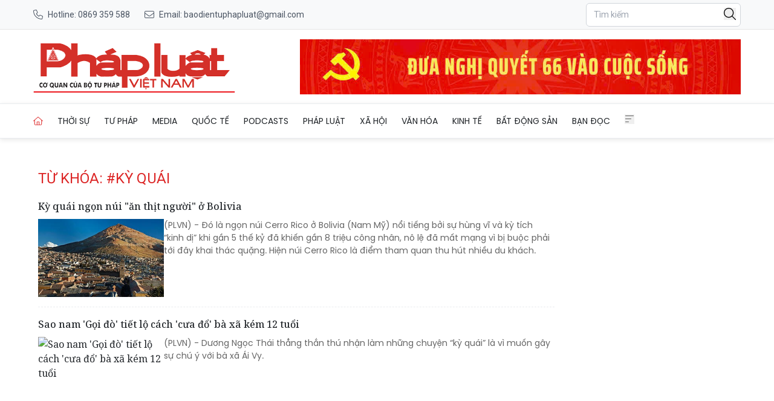

--- FILE ---
content_type: image/svg+xml
request_url: https://baophapluat.vn/static/icons/tel.svg
body_size: 145
content:
<svg xmlns="http://www.w3.org/2000/svg" viewBox="0 0 512 512"><path d="M375.8 275.2c-16.4-7-35.4-2.4-46.7 11.4l-33.2 40.6c-46-26.7-84.4-65.1-111.1-111.1L225.3 183c13.8-11.3 18.5-30.3 11.4-46.7l-48-112C181.2 6.7 162.3-3.1 143.6 .9l-112 24C13.2 28.8 0 45.1 0 64v0C0 300.7 183.5 494.5 416 510.9c4.5 .3 9.1 .6 13.7 .8c0 0 0 0 0 0c0 0 0 0 .1 0c6.1 .2 12.1 .4 18.3 .4l0 0c18.9 0 35.2-13.2 39.1-31.6l24-112c4-18.7-5.8-37.6-23.4-45.1l-112-48zM447.7 480C218.1 479.8 32 293.7 32 64v0 0 0 0 0 0 0 0 0 0 0 0 0 0 0 0 0 0 0 0 0 0 0 0c0-3.8 2.6-7 6.3-7.8l112-24c3.7-.8 7.5 1.2 9 4.7l48 112c1.4 3.3 .5 7.1-2.3 9.3l-40.6 33.2c-12.1 9.9-15.3 27.2-7.4 40.8c29.5 50.9 71.9 93.3 122.7 122.7c13.6 7.9 30.9 4.7 40.8-7.4l33.2-40.6c2.3-2.8 6.1-3.7 9.3-2.3l112 48c3.5 1.5 5.5 5.3 4.7 9l-24 112c-.8 3.7-4.1 6.3-7.8 6.3c-.1 0-.2 0-.3 0z"/></svg>